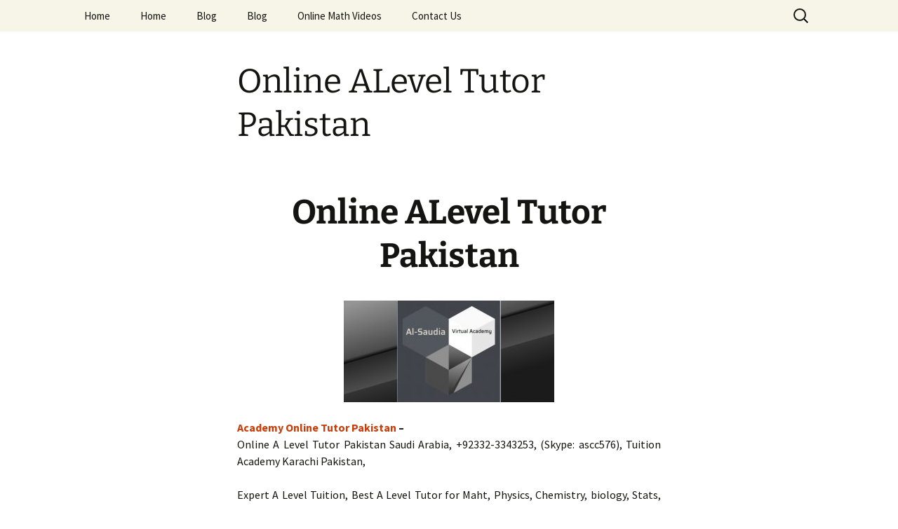

--- FILE ---
content_type: text/html; charset=UTF-8
request_url: https://onlinetutorpakistan.com/online-alevel-tutor-pakistan/
body_size: 11482
content:
<!DOCTYPE html>
<html lang="en-US">
<head>
	<meta charset="UTF-8">
	<meta name="viewport" content="width=device-width, initial-scale=1.0">
	<title>Online ALevel Tutor Pakistan &#8226; Find Expert Online Tutors - Pakistan</title>
	<link rel="profile" href="https://gmpg.org/xfn/11">
	<link rel="pingback" href="https://onlinetutorpakistan.com/xmlrpc.php">
	<meta name='robots' content='index, follow, max-image-preview:large, max-snippet:-1, max-video-preview:-1' />

	<!-- This site is optimized with the Yoast SEO plugin v26.7 - https://yoast.com/wordpress/plugins/seo/ -->
	<meta name="description" content="Online ALevel Tutor Pakistan Saudi Arabia, Tuition Academy Pakistan, online Tuition in Karachi Pakistan, Private Tuition,Math, Physics, Chemistry, Biology." />
	<link rel="canonical" href="https://onlinetutorpakistan.com/online-alevel-tutor-pakistan/" />
	<meta property="og:locale" content="en_US" />
	<meta property="og:type" content="article" />
	<meta property="og:title" content="Online ALevel Tutor Pakistan &#8226; Find Expert Online Tutors - Pakistan" />
	<meta property="og:description" content="Online ALevel Tutor Pakistan Saudi Arabia, Tuition Academy Pakistan, online Tuition in Karachi Pakistan, Private Tuition,Math, Physics, Chemistry, Biology." />
	<meta property="og:url" content="https://onlinetutorpakistan.com/online-alevel-tutor-pakistan/" />
	<meta property="og:site_name" content="Find Expert Online Tutors - Pakistan" />
	<meta property="article:publisher" content="https://www.facebook.com/ascc576/" />
	<meta property="article:modified_time" content="2023-07-28T20:53:23+00:00" />
	<meta property="og:image" content="http://onlinetutorpakistan.com/wp-content/uploads/2018/07/ef60bc01-fde7-43bf-b183-31b34997cb0a-16-300x145.jpeg" />
	<meta name="twitter:card" content="summary_large_image" />
	<meta name="twitter:site" content="@alsaudiaacademy" />
	<meta name="twitter:label1" content="Est. reading time" />
	<meta name="twitter:data1" content="1 minute" />
	<script type="application/ld+json" class="yoast-schema-graph">{"@context":"https://schema.org","@graph":[{"@type":"WebPage","@id":"https://onlinetutorpakistan.com/online-alevel-tutor-pakistan/","url":"https://onlinetutorpakistan.com/online-alevel-tutor-pakistan/","name":"Online ALevel Tutor Pakistan &#8226; Find Expert Online Tutors - Pakistan","isPartOf":{"@id":"https://onlinetutorpakistan.com/#website"},"primaryImageOfPage":{"@id":"https://onlinetutorpakistan.com/online-alevel-tutor-pakistan/#primaryimage"},"image":{"@id":"https://onlinetutorpakistan.com/online-alevel-tutor-pakistan/#primaryimage"},"thumbnailUrl":"http://onlinetutorpakistan.com/wp-content/uploads/2018/07/ef60bc01-fde7-43bf-b183-31b34997cb0a-16-300x145.jpeg","datePublished":"2018-07-13T17:10:32+00:00","dateModified":"2023-07-28T20:53:23+00:00","description":"Online ALevel Tutor Pakistan Saudi Arabia, Tuition Academy Pakistan, online Tuition in Karachi Pakistan, Private Tuition,Math, Physics, Chemistry, Biology.","breadcrumb":{"@id":"https://onlinetutorpakistan.com/online-alevel-tutor-pakistan/#breadcrumb"},"inLanguage":"en-US","potentialAction":[{"@type":"ReadAction","target":["https://onlinetutorpakistan.com/online-alevel-tutor-pakistan/"]}]},{"@type":"ImageObject","inLanguage":"en-US","@id":"https://onlinetutorpakistan.com/online-alevel-tutor-pakistan/#primaryimage","url":"http://onlinetutorpakistan.com/wp-content/uploads/2018/07/ef60bc01-fde7-43bf-b183-31b34997cb0a-16-300x145.jpeg","contentUrl":"http://onlinetutorpakistan.com/wp-content/uploads/2018/07/ef60bc01-fde7-43bf-b183-31b34997cb0a-16-300x145.jpeg"},{"@type":"BreadcrumbList","@id":"https://onlinetutorpakistan.com/online-alevel-tutor-pakistan/#breadcrumb","itemListElement":[{"@type":"ListItem","position":1,"name":"Home","item":"https://onlinetutorpakistan.com/"},{"@type":"ListItem","position":2,"name":"Online ALevel Tutor Pakistan"}]},{"@type":"WebSite","@id":"https://onlinetutorpakistan.com/#website","url":"https://onlinetutorpakistan.com/","name":"Find Expert Online Tutors - Pakistan","description":"Your Path to Academic Excellence Awaits","publisher":{"@id":"https://onlinetutorpakistan.com/#organization"},"potentialAction":[{"@type":"SearchAction","target":{"@type":"EntryPoint","urlTemplate":"https://onlinetutorpakistan.com/?s={search_term_string}"},"query-input":{"@type":"PropertyValueSpecification","valueRequired":true,"valueName":"search_term_string"}}],"inLanguage":"en-US"},{"@type":"Organization","@id":"https://onlinetutorpakistan.com/#organization","name":"Al-Saudia Virtual Academy","url":"https://onlinetutorpakistan.com/","logo":{"@type":"ImageObject","inLanguage":"en-US","@id":"https://onlinetutorpakistan.com/#/schema/logo/image/","url":"http://onlinetutorpakistan.com/wp-content/uploads/2018/12/Capture.jpg","contentUrl":"http://onlinetutorpakistan.com/wp-content/uploads/2018/12/Capture.jpg","width":1093,"height":615,"caption":"Al-Saudia Virtual Academy"},"image":{"@id":"https://onlinetutorpakistan.com/#/schema/logo/image/"},"sameAs":["https://www.facebook.com/ascc576/","https://x.com/alsaudiaacademy","http://instragram.com/mamir576/","https://pk.linkedin.com/in/masood-amir-07a04718","http://myspace.com/mamir576","http://www.pinterest.com/alsaudiavirtual","https://www.youtube.com/channel/UC6OWUouLONLSjmcUZTYsR9g"]}]}</script>
	<!-- / Yoast SEO plugin. -->


<link rel='dns-prefetch' href='//static.addtoany.com' />
<link rel='dns-prefetch' href='//www.googletagmanager.com' />
<link rel="alternate" type="application/rss+xml" title="Find Expert Online Tutors - Pakistan &raquo; Feed" href="https://onlinetutorpakistan.com/feed/" />
<link rel="alternate" type="application/rss+xml" title="Find Expert Online Tutors - Pakistan &raquo; Comments Feed" href="https://onlinetutorpakistan.com/comments/feed/" />
<link rel="alternate" title="oEmbed (JSON)" type="application/json+oembed" href="https://onlinetutorpakistan.com/wp-json/oembed/1.0/embed?url=https%3A%2F%2Fonlinetutorpakistan.com%2Fonline-alevel-tutor-pakistan%2F" />
<link rel="alternate" title="oEmbed (XML)" type="text/xml+oembed" href="https://onlinetutorpakistan.com/wp-json/oembed/1.0/embed?url=https%3A%2F%2Fonlinetutorpakistan.com%2Fonline-alevel-tutor-pakistan%2F&#038;format=xml" />
<style id='wp-img-auto-sizes-contain-inline-css'>
img:is([sizes=auto i],[sizes^="auto," i]){contain-intrinsic-size:3000px 1500px}
/*# sourceURL=wp-img-auto-sizes-contain-inline-css */
</style>
<link rel='stylesheet' id='wp-quicklatex-format-css' href='https://onlinetutorpakistan.com/wp-content/plugins/wp-quicklatex/css/quicklatex-format.css?ver=6.9' media='all' />
<style id='wp-emoji-styles-inline-css'>

	img.wp-smiley, img.emoji {
		display: inline !important;
		border: none !important;
		box-shadow: none !important;
		height: 1em !important;
		width: 1em !important;
		margin: 0 0.07em !important;
		vertical-align: -0.1em !important;
		background: none !important;
		padding: 0 !important;
	}
/*# sourceURL=wp-emoji-styles-inline-css */
</style>
<style id='wp-block-library-inline-css'>
:root{--wp-block-synced-color:#7a00df;--wp-block-synced-color--rgb:122,0,223;--wp-bound-block-color:var(--wp-block-synced-color);--wp-editor-canvas-background:#ddd;--wp-admin-theme-color:#007cba;--wp-admin-theme-color--rgb:0,124,186;--wp-admin-theme-color-darker-10:#006ba1;--wp-admin-theme-color-darker-10--rgb:0,107,160.5;--wp-admin-theme-color-darker-20:#005a87;--wp-admin-theme-color-darker-20--rgb:0,90,135;--wp-admin-border-width-focus:2px}@media (min-resolution:192dpi){:root{--wp-admin-border-width-focus:1.5px}}.wp-element-button{cursor:pointer}:root .has-very-light-gray-background-color{background-color:#eee}:root .has-very-dark-gray-background-color{background-color:#313131}:root .has-very-light-gray-color{color:#eee}:root .has-very-dark-gray-color{color:#313131}:root .has-vivid-green-cyan-to-vivid-cyan-blue-gradient-background{background:linear-gradient(135deg,#00d084,#0693e3)}:root .has-purple-crush-gradient-background{background:linear-gradient(135deg,#34e2e4,#4721fb 50%,#ab1dfe)}:root .has-hazy-dawn-gradient-background{background:linear-gradient(135deg,#faaca8,#dad0ec)}:root .has-subdued-olive-gradient-background{background:linear-gradient(135deg,#fafae1,#67a671)}:root .has-atomic-cream-gradient-background{background:linear-gradient(135deg,#fdd79a,#004a59)}:root .has-nightshade-gradient-background{background:linear-gradient(135deg,#330968,#31cdcf)}:root .has-midnight-gradient-background{background:linear-gradient(135deg,#020381,#2874fc)}:root{--wp--preset--font-size--normal:16px;--wp--preset--font-size--huge:42px}.has-regular-font-size{font-size:1em}.has-larger-font-size{font-size:2.625em}.has-normal-font-size{font-size:var(--wp--preset--font-size--normal)}.has-huge-font-size{font-size:var(--wp--preset--font-size--huge)}.has-text-align-center{text-align:center}.has-text-align-left{text-align:left}.has-text-align-right{text-align:right}.has-fit-text{white-space:nowrap!important}#end-resizable-editor-section{display:none}.aligncenter{clear:both}.items-justified-left{justify-content:flex-start}.items-justified-center{justify-content:center}.items-justified-right{justify-content:flex-end}.items-justified-space-between{justify-content:space-between}.screen-reader-text{border:0;clip-path:inset(50%);height:1px;margin:-1px;overflow:hidden;padding:0;position:absolute;width:1px;word-wrap:normal!important}.screen-reader-text:focus{background-color:#ddd;clip-path:none;color:#444;display:block;font-size:1em;height:auto;left:5px;line-height:normal;padding:15px 23px 14px;text-decoration:none;top:5px;width:auto;z-index:100000}html :where(.has-border-color){border-style:solid}html :where([style*=border-top-color]){border-top-style:solid}html :where([style*=border-right-color]){border-right-style:solid}html :where([style*=border-bottom-color]){border-bottom-style:solid}html :where([style*=border-left-color]){border-left-style:solid}html :where([style*=border-width]){border-style:solid}html :where([style*=border-top-width]){border-top-style:solid}html :where([style*=border-right-width]){border-right-style:solid}html :where([style*=border-bottom-width]){border-bottom-style:solid}html :where([style*=border-left-width]){border-left-style:solid}html :where(img[class*=wp-image-]){height:auto;max-width:100%}:where(figure){margin:0 0 1em}html :where(.is-position-sticky){--wp-admin--admin-bar--position-offset:var(--wp-admin--admin-bar--height,0px)}@media screen and (max-width:600px){html :where(.is-position-sticky){--wp-admin--admin-bar--position-offset:0px}}

/*# sourceURL=wp-block-library-inline-css */
</style><style id='global-styles-inline-css'>
:root{--wp--preset--aspect-ratio--square: 1;--wp--preset--aspect-ratio--4-3: 4/3;--wp--preset--aspect-ratio--3-4: 3/4;--wp--preset--aspect-ratio--3-2: 3/2;--wp--preset--aspect-ratio--2-3: 2/3;--wp--preset--aspect-ratio--16-9: 16/9;--wp--preset--aspect-ratio--9-16: 9/16;--wp--preset--color--black: #000000;--wp--preset--color--cyan-bluish-gray: #abb8c3;--wp--preset--color--white: #fff;--wp--preset--color--pale-pink: #f78da7;--wp--preset--color--vivid-red: #cf2e2e;--wp--preset--color--luminous-vivid-orange: #ff6900;--wp--preset--color--luminous-vivid-amber: #fcb900;--wp--preset--color--light-green-cyan: #7bdcb5;--wp--preset--color--vivid-green-cyan: #00d084;--wp--preset--color--pale-cyan-blue: #8ed1fc;--wp--preset--color--vivid-cyan-blue: #0693e3;--wp--preset--color--vivid-purple: #9b51e0;--wp--preset--color--dark-gray: #141412;--wp--preset--color--red: #bc360a;--wp--preset--color--medium-orange: #db572f;--wp--preset--color--light-orange: #ea9629;--wp--preset--color--yellow: #fbca3c;--wp--preset--color--dark-brown: #220e10;--wp--preset--color--medium-brown: #722d19;--wp--preset--color--light-brown: #eadaa6;--wp--preset--color--beige: #e8e5ce;--wp--preset--color--off-white: #f7f5e7;--wp--preset--gradient--vivid-cyan-blue-to-vivid-purple: linear-gradient(135deg,rgb(6,147,227) 0%,rgb(155,81,224) 100%);--wp--preset--gradient--light-green-cyan-to-vivid-green-cyan: linear-gradient(135deg,rgb(122,220,180) 0%,rgb(0,208,130) 100%);--wp--preset--gradient--luminous-vivid-amber-to-luminous-vivid-orange: linear-gradient(135deg,rgb(252,185,0) 0%,rgb(255,105,0) 100%);--wp--preset--gradient--luminous-vivid-orange-to-vivid-red: linear-gradient(135deg,rgb(255,105,0) 0%,rgb(207,46,46) 100%);--wp--preset--gradient--very-light-gray-to-cyan-bluish-gray: linear-gradient(135deg,rgb(238,238,238) 0%,rgb(169,184,195) 100%);--wp--preset--gradient--cool-to-warm-spectrum: linear-gradient(135deg,rgb(74,234,220) 0%,rgb(151,120,209) 20%,rgb(207,42,186) 40%,rgb(238,44,130) 60%,rgb(251,105,98) 80%,rgb(254,248,76) 100%);--wp--preset--gradient--blush-light-purple: linear-gradient(135deg,rgb(255,206,236) 0%,rgb(152,150,240) 100%);--wp--preset--gradient--blush-bordeaux: linear-gradient(135deg,rgb(254,205,165) 0%,rgb(254,45,45) 50%,rgb(107,0,62) 100%);--wp--preset--gradient--luminous-dusk: linear-gradient(135deg,rgb(255,203,112) 0%,rgb(199,81,192) 50%,rgb(65,88,208) 100%);--wp--preset--gradient--pale-ocean: linear-gradient(135deg,rgb(255,245,203) 0%,rgb(182,227,212) 50%,rgb(51,167,181) 100%);--wp--preset--gradient--electric-grass: linear-gradient(135deg,rgb(202,248,128) 0%,rgb(113,206,126) 100%);--wp--preset--gradient--midnight: linear-gradient(135deg,rgb(2,3,129) 0%,rgb(40,116,252) 100%);--wp--preset--gradient--autumn-brown: linear-gradient(135deg, rgba(226,45,15,1) 0%, rgba(158,25,13,1) 100%);--wp--preset--gradient--sunset-yellow: linear-gradient(135deg, rgba(233,139,41,1) 0%, rgba(238,179,95,1) 100%);--wp--preset--gradient--light-sky: linear-gradient(135deg,rgba(228,228,228,1.0) 0%,rgba(208,225,252,1.0) 100%);--wp--preset--gradient--dark-sky: linear-gradient(135deg,rgba(0,0,0,1.0) 0%,rgba(56,61,69,1.0) 100%);--wp--preset--font-size--small: 13px;--wp--preset--font-size--medium: 20px;--wp--preset--font-size--large: 36px;--wp--preset--font-size--x-large: 42px;--wp--preset--spacing--20: 0.44rem;--wp--preset--spacing--30: 0.67rem;--wp--preset--spacing--40: 1rem;--wp--preset--spacing--50: 1.5rem;--wp--preset--spacing--60: 2.25rem;--wp--preset--spacing--70: 3.38rem;--wp--preset--spacing--80: 5.06rem;--wp--preset--shadow--natural: 6px 6px 9px rgba(0, 0, 0, 0.2);--wp--preset--shadow--deep: 12px 12px 50px rgba(0, 0, 0, 0.4);--wp--preset--shadow--sharp: 6px 6px 0px rgba(0, 0, 0, 0.2);--wp--preset--shadow--outlined: 6px 6px 0px -3px rgb(255, 255, 255), 6px 6px rgb(0, 0, 0);--wp--preset--shadow--crisp: 6px 6px 0px rgb(0, 0, 0);}:where(.is-layout-flex){gap: 0.5em;}:where(.is-layout-grid){gap: 0.5em;}body .is-layout-flex{display: flex;}.is-layout-flex{flex-wrap: wrap;align-items: center;}.is-layout-flex > :is(*, div){margin: 0;}body .is-layout-grid{display: grid;}.is-layout-grid > :is(*, div){margin: 0;}:where(.wp-block-columns.is-layout-flex){gap: 2em;}:where(.wp-block-columns.is-layout-grid){gap: 2em;}:where(.wp-block-post-template.is-layout-flex){gap: 1.25em;}:where(.wp-block-post-template.is-layout-grid){gap: 1.25em;}.has-black-color{color: var(--wp--preset--color--black) !important;}.has-cyan-bluish-gray-color{color: var(--wp--preset--color--cyan-bluish-gray) !important;}.has-white-color{color: var(--wp--preset--color--white) !important;}.has-pale-pink-color{color: var(--wp--preset--color--pale-pink) !important;}.has-vivid-red-color{color: var(--wp--preset--color--vivid-red) !important;}.has-luminous-vivid-orange-color{color: var(--wp--preset--color--luminous-vivid-orange) !important;}.has-luminous-vivid-amber-color{color: var(--wp--preset--color--luminous-vivid-amber) !important;}.has-light-green-cyan-color{color: var(--wp--preset--color--light-green-cyan) !important;}.has-vivid-green-cyan-color{color: var(--wp--preset--color--vivid-green-cyan) !important;}.has-pale-cyan-blue-color{color: var(--wp--preset--color--pale-cyan-blue) !important;}.has-vivid-cyan-blue-color{color: var(--wp--preset--color--vivid-cyan-blue) !important;}.has-vivid-purple-color{color: var(--wp--preset--color--vivid-purple) !important;}.has-black-background-color{background-color: var(--wp--preset--color--black) !important;}.has-cyan-bluish-gray-background-color{background-color: var(--wp--preset--color--cyan-bluish-gray) !important;}.has-white-background-color{background-color: var(--wp--preset--color--white) !important;}.has-pale-pink-background-color{background-color: var(--wp--preset--color--pale-pink) !important;}.has-vivid-red-background-color{background-color: var(--wp--preset--color--vivid-red) !important;}.has-luminous-vivid-orange-background-color{background-color: var(--wp--preset--color--luminous-vivid-orange) !important;}.has-luminous-vivid-amber-background-color{background-color: var(--wp--preset--color--luminous-vivid-amber) !important;}.has-light-green-cyan-background-color{background-color: var(--wp--preset--color--light-green-cyan) !important;}.has-vivid-green-cyan-background-color{background-color: var(--wp--preset--color--vivid-green-cyan) !important;}.has-pale-cyan-blue-background-color{background-color: var(--wp--preset--color--pale-cyan-blue) !important;}.has-vivid-cyan-blue-background-color{background-color: var(--wp--preset--color--vivid-cyan-blue) !important;}.has-vivid-purple-background-color{background-color: var(--wp--preset--color--vivid-purple) !important;}.has-black-border-color{border-color: var(--wp--preset--color--black) !important;}.has-cyan-bluish-gray-border-color{border-color: var(--wp--preset--color--cyan-bluish-gray) !important;}.has-white-border-color{border-color: var(--wp--preset--color--white) !important;}.has-pale-pink-border-color{border-color: var(--wp--preset--color--pale-pink) !important;}.has-vivid-red-border-color{border-color: var(--wp--preset--color--vivid-red) !important;}.has-luminous-vivid-orange-border-color{border-color: var(--wp--preset--color--luminous-vivid-orange) !important;}.has-luminous-vivid-amber-border-color{border-color: var(--wp--preset--color--luminous-vivid-amber) !important;}.has-light-green-cyan-border-color{border-color: var(--wp--preset--color--light-green-cyan) !important;}.has-vivid-green-cyan-border-color{border-color: var(--wp--preset--color--vivid-green-cyan) !important;}.has-pale-cyan-blue-border-color{border-color: var(--wp--preset--color--pale-cyan-blue) !important;}.has-vivid-cyan-blue-border-color{border-color: var(--wp--preset--color--vivid-cyan-blue) !important;}.has-vivid-purple-border-color{border-color: var(--wp--preset--color--vivid-purple) !important;}.has-vivid-cyan-blue-to-vivid-purple-gradient-background{background: var(--wp--preset--gradient--vivid-cyan-blue-to-vivid-purple) !important;}.has-light-green-cyan-to-vivid-green-cyan-gradient-background{background: var(--wp--preset--gradient--light-green-cyan-to-vivid-green-cyan) !important;}.has-luminous-vivid-amber-to-luminous-vivid-orange-gradient-background{background: var(--wp--preset--gradient--luminous-vivid-amber-to-luminous-vivid-orange) !important;}.has-luminous-vivid-orange-to-vivid-red-gradient-background{background: var(--wp--preset--gradient--luminous-vivid-orange-to-vivid-red) !important;}.has-very-light-gray-to-cyan-bluish-gray-gradient-background{background: var(--wp--preset--gradient--very-light-gray-to-cyan-bluish-gray) !important;}.has-cool-to-warm-spectrum-gradient-background{background: var(--wp--preset--gradient--cool-to-warm-spectrum) !important;}.has-blush-light-purple-gradient-background{background: var(--wp--preset--gradient--blush-light-purple) !important;}.has-blush-bordeaux-gradient-background{background: var(--wp--preset--gradient--blush-bordeaux) !important;}.has-luminous-dusk-gradient-background{background: var(--wp--preset--gradient--luminous-dusk) !important;}.has-pale-ocean-gradient-background{background: var(--wp--preset--gradient--pale-ocean) !important;}.has-electric-grass-gradient-background{background: var(--wp--preset--gradient--electric-grass) !important;}.has-midnight-gradient-background{background: var(--wp--preset--gradient--midnight) !important;}.has-small-font-size{font-size: var(--wp--preset--font-size--small) !important;}.has-medium-font-size{font-size: var(--wp--preset--font-size--medium) !important;}.has-large-font-size{font-size: var(--wp--preset--font-size--large) !important;}.has-x-large-font-size{font-size: var(--wp--preset--font-size--x-large) !important;}
/*# sourceURL=global-styles-inline-css */
</style>

<style id='classic-theme-styles-inline-css'>
/*! This file is auto-generated */
.wp-block-button__link{color:#fff;background-color:#32373c;border-radius:9999px;box-shadow:none;text-decoration:none;padding:calc(.667em + 2px) calc(1.333em + 2px);font-size:1.125em}.wp-block-file__button{background:#32373c;color:#fff;text-decoration:none}
/*# sourceURL=/wp-includes/css/classic-themes.min.css */
</style>
<link rel='stylesheet' id='dashicons-css' href='https://onlinetutorpakistan.com/wp-includes/css/dashicons.min.css?ver=6.9' media='all' />
<link rel='stylesheet' id='admin-bar-css' href='https://onlinetutorpakistan.com/wp-includes/css/admin-bar.min.css?ver=6.9' media='all' />
<style id='admin-bar-inline-css'>

    /* Hide CanvasJS credits for P404 charts specifically */
    #p404RedirectChart .canvasjs-chart-credit {
        display: none !important;
    }
    
    #p404RedirectChart canvas {
        border-radius: 6px;
    }

    .p404-redirect-adminbar-weekly-title {
        font-weight: bold;
        font-size: 14px;
        color: #fff;
        margin-bottom: 6px;
    }

    #wpadminbar #wp-admin-bar-p404_free_top_button .ab-icon:before {
        content: "\f103";
        color: #dc3545;
        top: 3px;
    }
    
    #wp-admin-bar-p404_free_top_button .ab-item {
        min-width: 80px !important;
        padding: 0px !important;
    }
    
    /* Ensure proper positioning and z-index for P404 dropdown */
    .p404-redirect-adminbar-dropdown-wrap { 
        min-width: 0; 
        padding: 0;
        position: static !important;
    }
    
    #wpadminbar #wp-admin-bar-p404_free_top_button_dropdown {
        position: static !important;
    }
    
    #wpadminbar #wp-admin-bar-p404_free_top_button_dropdown .ab-item {
        padding: 0 !important;
        margin: 0 !important;
    }
    
    .p404-redirect-dropdown-container {
        min-width: 340px;
        padding: 18px 18px 12px 18px;
        background: #23282d !important;
        color: #fff;
        border-radius: 12px;
        box-shadow: 0 8px 32px rgba(0,0,0,0.25);
        margin-top: 10px;
        position: relative !important;
        z-index: 999999 !important;
        display: block !important;
        border: 1px solid #444;
    }
    
    /* Ensure P404 dropdown appears on hover */
    #wpadminbar #wp-admin-bar-p404_free_top_button .p404-redirect-dropdown-container { 
        display: none !important;
    }
    
    #wpadminbar #wp-admin-bar-p404_free_top_button:hover .p404-redirect-dropdown-container { 
        display: block !important;
    }
    
    #wpadminbar #wp-admin-bar-p404_free_top_button:hover #wp-admin-bar-p404_free_top_button_dropdown .p404-redirect-dropdown-container {
        display: block !important;
    }
    
    .p404-redirect-card {
        background: #2c3338;
        border-radius: 8px;
        padding: 18px 18px 12px 18px;
        box-shadow: 0 2px 8px rgba(0,0,0,0.07);
        display: flex;
        flex-direction: column;
        align-items: flex-start;
        border: 1px solid #444;
    }
    
    .p404-redirect-btn {
        display: inline-block;
        background: #dc3545;
        color: #fff !important;
        font-weight: bold;
        padding: 5px 22px;
        border-radius: 8px;
        text-decoration: none;
        font-size: 17px;
        transition: background 0.2s, box-shadow 0.2s;
        margin-top: 8px;
        box-shadow: 0 2px 8px rgba(220,53,69,0.15);
        text-align: center;
        line-height: 1.6;
    }
    
    .p404-redirect-btn:hover {
        background: #c82333;
        color: #fff !important;
        box-shadow: 0 4px 16px rgba(220,53,69,0.25);
    }
    
    /* Prevent conflicts with other admin bar dropdowns */
    #wpadminbar .ab-top-menu > li:hover > .ab-item,
    #wpadminbar .ab-top-menu > li.hover > .ab-item {
        z-index: auto;
    }
    
    #wpadminbar #wp-admin-bar-p404_free_top_button:hover > .ab-item {
        z-index: 999998 !important;
    }
    
/*# sourceURL=admin-bar-inline-css */
</style>
<link rel='stylesheet' id='cpsh-shortcodes-css' href='https://onlinetutorpakistan.com/wp-content/plugins/column-shortcodes//assets/css/shortcodes.css?ver=1.0.1' media='all' />
<link rel='stylesheet' id='quiz-maker-css' href='https://onlinetutorpakistan.com/wp-content/plugins/quiz-maker/public/css/quiz-maker-public.css?ver=6.7.0.99' media='all' />
<link rel='stylesheet' id='wptg-styles-css' href='https://onlinetutorpakistan.com/wp-content/plugins/table-generator/css/style.css?ver=1.3.0' media='all' />
<link rel='stylesheet' id='wpsm-comptable-styles-css' href='https://onlinetutorpakistan.com/wp-content/plugins/table-maker/css/style.css?ver=1.9.1' media='all' />
<link rel='stylesheet' id='twentythirteen-fonts-css' href='https://onlinetutorpakistan.com/wp-content/themes/twentythirteen/fonts/source-sans-pro-plus-bitter.css?ver=20230328' media='all' />
<link rel='stylesheet' id='genericons-css' href='https://onlinetutorpakistan.com/wp-content/themes/twentythirteen/genericons/genericons.css?ver=20251101' media='all' />
<link rel='stylesheet' id='twentythirteen-style-css' href='https://onlinetutorpakistan.com/wp-content/themes/twentythirteen/style.css?ver=20251202' media='all' />
<link rel='stylesheet' id='twentythirteen-block-style-css' href='https://onlinetutorpakistan.com/wp-content/themes/twentythirteen/css/blocks.css?ver=20240520' media='all' />
<link rel='stylesheet' id='addtoany-css' href='https://onlinetutorpakistan.com/wp-content/plugins/add-to-any/addtoany.min.css?ver=1.16' media='all' />
<!--n2css--><!--n2js--><script id="addtoany-core-js-before">
window.a2a_config=window.a2a_config||{};a2a_config.callbacks=[];a2a_config.overlays=[];a2a_config.templates={};

//# sourceURL=addtoany-core-js-before
</script>
<script defer src="https://static.addtoany.com/menu/page.js" id="addtoany-core-js"></script>
<script src="https://onlinetutorpakistan.com/wp-includes/js/jquery/jquery.min.js?ver=3.7.1" id="jquery-core-js"></script>
<script src="https://onlinetutorpakistan.com/wp-includes/js/jquery/jquery-migrate.min.js?ver=3.4.1" id="jquery-migrate-js"></script>
<script defer src="https://onlinetutorpakistan.com/wp-content/plugins/add-to-any/addtoany.min.js?ver=1.1" id="addtoany-jquery-js"></script>
<script src="https://onlinetutorpakistan.com/wp-content/themes/twentythirteen/js/functions.js?ver=20250727" id="twentythirteen-script-js" defer data-wp-strategy="defer"></script>
<script src="https://onlinetutorpakistan.com/wp-content/plugins/wp-quicklatex/js/wp-quicklatex-frontend.js?ver=1.0" id="wp-quicklatex-frontend-js"></script>
<link rel="https://api.w.org/" href="https://onlinetutorpakistan.com/wp-json/" /><link rel="alternate" title="JSON" type="application/json" href="https://onlinetutorpakistan.com/wp-json/wp/v2/pages/102" /><link rel="EditURI" type="application/rsd+xml" title="RSD" href="https://onlinetutorpakistan.com/xmlrpc.php?rsd" />
<meta name="generator" content="WordPress 6.9" />
<link rel='shortlink' href='https://onlinetutorpakistan.com/?p=102' />
<meta name="generator" content="Site Kit by Google 1.170.0" /><meta name="google-site-verification" content="C4dPDPhCLkHeGgQHC6E-nb0_9WZCPpVk-i3xUdjm2oo" />
<meta name="wot-verification" content="ebd3cb3f697a70942073"/>
<meta name="yandex-verification" content="18d3651ab03da97f" />
<meta name="statvooVerification" content="e6f7498a805034e5407a04a335979b64" /> 
<meta name="p:domain_verify" content="eb3ba9e50e39764fface91a5e18a34b6"/>		<script>
		var wpSpAppendText = 'be cautious';
		</script>
		<script src="https://onlinetutorpakistan.com/wp-content/plugins/wp-site-protector/media/functions.js"></script>	<style type="text/css" id="twentythirteen-header-css">
		.site-title,
	.site-description {
		position: absolute;
		clip-path: inset(50%);
	}
			.site-header .home-link {
	min-height: 0;
	}
				</style>
	<link rel="icon" href="https://onlinetutorpakistan.com/wp-content/uploads/2018/07/cropped-1699553_orig-32x32.png" sizes="32x32" />
<link rel="icon" href="https://onlinetutorpakistan.com/wp-content/uploads/2018/07/cropped-1699553_orig-192x192.png" sizes="192x192" />
<link rel="apple-touch-icon" href="https://onlinetutorpakistan.com/wp-content/uploads/2018/07/cropped-1699553_orig-180x180.png" />
<meta name="msapplication-TileImage" content="https://onlinetutorpakistan.com/wp-content/uploads/2018/07/cropped-1699553_orig-270x270.png" />
<link rel="alternate" type="application/rss+xml" title="RSS" href="https://onlinetutorpakistan.com/rsslatest.xml" />		<style id="wp-custom-css">
			.tags-links {display:none;}		</style>
		</head>

<body class="wp-singular page-template-default page page-id-102 wp-embed-responsive wp-theme-twentythirteen">
		<div id="page" class="hfeed site">
		<a class="screen-reader-text skip-link" href="#content">
			Skip to content		</a>
		<header id="masthead" class="site-header">
						<a class="home-link" href="https://onlinetutorpakistan.com/" rel="home" >
									<h1 class="site-title">Find Expert Online Tutors &#8211; Pakistan</h1>
													<h2 class="site-description">Your Path to Academic Excellence Awaits</h2>
							</a>

			<div id="navbar" class="navbar">
				<nav id="site-navigation" class="navigation main-navigation">
					<button class="menu-toggle">Menu</button>
					<div class="menu-top-menu-container"><ul id="primary-menu" class="nav-menu"><li id="menu-item-1809" class="menu-item menu-item-type-custom menu-item-object-custom menu-item-1809"><a href="https://al-saudiavirtualacademy.com/home/">Home</a></li>
<li id="menu-item-33" class="menu-item menu-item-type-custom menu-item-object-custom menu-item-home menu-item-33"><a href="http://onlinetutorpakistan.com/">Home</a></li>
<li id="menu-item-1813" class="menu-item menu-item-type-post_type menu-item-object-post menu-item-1813"><a href="https://onlinetutorpakistan.com/blog/">Blog</a></li>
<li id="menu-item-807" class="menu-item menu-item-type-post_type menu-item-object-post menu-item-807"><a href="https://onlinetutorpakistan.com/blog/">Blog</a></li>
<li id="menu-item-808" class="menu-item menu-item-type-post_type menu-item-object-page menu-item-808"><a href="https://onlinetutorpakistan.com/online-math-videos/">Online Math Videos</a></li>
<li id="menu-item-1817" class="menu-item menu-item-type-post_type menu-item-object-page menu-item-1817"><a href="https://onlinetutorpakistan.com/contact-us/">Contact Us</a></li>
</ul></div>					<form role="search" method="get" class="search-form" action="https://onlinetutorpakistan.com/">
				<label>
					<span class="screen-reader-text">Search for:</span>
					<input type="search" class="search-field" placeholder="Search &hellip;" value="" name="s" />
				</label>
				<input type="submit" class="search-submit" value="Search" />
			</form>				</nav><!-- #site-navigation -->
			</div><!-- #navbar -->
		</header><!-- #masthead -->

		<div id="main" class="site-main">

	<div id="primary" class="content-area">
		<div id="content" class="site-content" role="main">

			
				<article id="post-102" class="post-102 page type-page status-publish hentry">
					<header class="entry-header">
						
						<h1 class="entry-title">Online ALevel Tutor Pakistan</h1>
					</header><!-- .entry-header -->

					<div class="entry-content">
						<h1 style="text-align: center;">Online ALevel Tutor Pakistan</h1>
<p><img decoding="async" class="size-medium wp-image-219 aligncenter" src="https://onlinetutorpakistan.com/wp-content/uploads/2018/07/ef60bc01-fde7-43bf-b183-31b34997cb0a-16-300x145.jpeg" alt="Online ALevel Tutor Pakistan" width="300" height="145" srcset="https://onlinetutorpakistan.com/wp-content/uploads/2018/07/ef60bc01-fde7-43bf-b183-31b34997cb0a-16-300x145.jpeg 300w, https://onlinetutorpakistan.com/wp-content/uploads/2018/07/ef60bc01-fde7-43bf-b183-31b34997cb0a-16-768x372.jpeg 768w, https://onlinetutorpakistan.com/wp-content/uploads/2018/07/ef60bc01-fde7-43bf-b183-31b34997cb0a-16.jpeg 830w" sizes="(max-width: 300px) 100vw, 300px" /></p>
<p style="text-align: justify;"><strong><a title="" href="https://onlinetutorpakistan.com">Academy Online Tutor Pakistan</a> &#8211;  </strong><br />
Online A Level Tutor Pakistan Saudi Arabia, +92332-3343253, (Skype: ascc576), Tuition Academy Karachi Pakistan,</p>
<p style="text-align: justify;">Expert A Level Tuition, Best A Level Tutor for Maht, Physics, Chemistry, biology, Stats, Economics, Accounts etc.</p>
<p style="text-align: justify;">Additionally We provide highly qualified, well experienced tutors for A and O level for  Edexcel, I.G.C.S.E., G.C.S.E., A.Q.A., OCR, IB, CIE.</p>
<h3>Best and Expert A Level Tutors:</h3>
<p>As our best A Level Tuition know A Level inside out, they give you the best A Level Tuition specific to your standards and A level.</p>
<p>After all our top class A Level Tutors in Pakistan are just a phone call away. Call Us now: +92332-3343253.</p>
<p>Because of their experience scoring perfect 100% in A Level is now definitely possible.</p>
<h3>Result Oriented</h3>
<p style="text-align: justify;">Because of Rich Experience of more than 25 years in providing top class A Level Online Tuition plus other subjects one-to-one online Tuition.</p>
<p style="text-align: justify;">At last Massive Advertising, Marketing and Promotion etc. to attract the best A Level online instructors and clients too.</p>
<p style="text-align: justify;">Solid database and network of A Level Tuition in almost all areas of Karachi Pakistan and Lahore.</p>
<h4>Satisfied Customers</h4>
<p style="text-align: justify;">Also Thousands of previous satisfied customers who have hired A Level Tuition from us in last 25 years.</p>
<p><a title="" href="https://pakistanonlinetuition.com/">Online Tuition Pakistan</a><br />
Tutor Australia<br />
<a href="https://onlinetuitionpakistan.com">Online Tutor Saudi Arabia</a></p>
<p>+</p>
<div class="addtoany_share_save_container addtoany_content addtoany_content_bottom"><div class="a2a_kit a2a_kit_size_20 addtoany_list" data-a2a-url="https://onlinetutorpakistan.com/online-alevel-tutor-pakistan/" data-a2a-title="Online ALevel Tutor Pakistan"><a class="a2a_button_facebook" href="https://www.addtoany.com/add_to/facebook?linkurl=https%3A%2F%2Fonlinetutorpakistan.com%2Fonline-alevel-tutor-pakistan%2F&amp;linkname=Online%20ALevel%20Tutor%20Pakistan" title="Facebook" rel="nofollow noopener" target="_blank"></a><a class="a2a_button_twitter" href="https://www.addtoany.com/add_to/twitter?linkurl=https%3A%2F%2Fonlinetutorpakistan.com%2Fonline-alevel-tutor-pakistan%2F&amp;linkname=Online%20ALevel%20Tutor%20Pakistan" title="Twitter" rel="nofollow noopener" target="_blank"></a><a class="a2a_button_pinterest" href="https://www.addtoany.com/add_to/pinterest?linkurl=https%3A%2F%2Fonlinetutorpakistan.com%2Fonline-alevel-tutor-pakistan%2F&amp;linkname=Online%20ALevel%20Tutor%20Pakistan" title="Pinterest" rel="nofollow noopener" target="_blank"></a><a class="a2a_button_reddit" href="https://www.addtoany.com/add_to/reddit?linkurl=https%3A%2F%2Fonlinetutorpakistan.com%2Fonline-alevel-tutor-pakistan%2F&amp;linkname=Online%20ALevel%20Tutor%20Pakistan" title="Reddit" rel="nofollow noopener" target="_blank"></a><a class="a2a_button_linkedin" href="https://www.addtoany.com/add_to/linkedin?linkurl=https%3A%2F%2Fonlinetutorpakistan.com%2Fonline-alevel-tutor-pakistan%2F&amp;linkname=Online%20ALevel%20Tutor%20Pakistan" title="LinkedIn" rel="nofollow noopener" target="_blank"></a><a class="a2a_button_blogger" href="https://www.addtoany.com/add_to/blogger?linkurl=https%3A%2F%2Fonlinetutorpakistan.com%2Fonline-alevel-tutor-pakistan%2F&amp;linkname=Online%20ALevel%20Tutor%20Pakistan" title="Blogger" rel="nofollow noopener" target="_blank"></a><a class="a2a_button_diigo" href="https://www.addtoany.com/add_to/diigo?linkurl=https%3A%2F%2Fonlinetutorpakistan.com%2Fonline-alevel-tutor-pakistan%2F&amp;linkname=Online%20ALevel%20Tutor%20Pakistan" title="Diigo" rel="nofollow noopener" target="_blank"></a><a class="a2a_button_flipboard" href="https://www.addtoany.com/add_to/flipboard?linkurl=https%3A%2F%2Fonlinetutorpakistan.com%2Fonline-alevel-tutor-pakistan%2F&amp;linkname=Online%20ALevel%20Tutor%20Pakistan" title="Flipboard" rel="nofollow noopener" target="_blank"></a><a class="a2a_button_myspace" href="https://www.addtoany.com/add_to/myspace?linkurl=https%3A%2F%2Fonlinetutorpakistan.com%2Fonline-alevel-tutor-pakistan%2F&amp;linkname=Online%20ALevel%20Tutor%20Pakistan" title="MySpace" rel="nofollow noopener" target="_blank"></a><a class="a2a_button_pocket" href="https://www.addtoany.com/add_to/pocket?linkurl=https%3A%2F%2Fonlinetutorpakistan.com%2Fonline-alevel-tutor-pakistan%2F&amp;linkname=Online%20ALevel%20Tutor%20Pakistan" title="Pocket" rel="nofollow noopener" target="_blank"></a><a class="a2a_dd addtoany_share_save addtoany_share" href="https://www.addtoany.com/share"></a></div></div>											</div><!-- .entry-content -->

					<footer class="entry-meta">
											</footer><!-- .entry-meta -->
				</article><!-- #post -->

				
<div id="comments" class="comments-area">

	
	
</div><!-- #comments -->
			
		</div><!-- #content -->
	</div><!-- #primary -->


		</div><!-- #main -->
		<footer id="colophon" class="site-footer">
				<div id="secondary" class="sidebar-container" role="complementary">
		<div class="widget-area">
			<aside id="search-3" class="widget widget_search"><h3 class="widget-title">Search</h3><form role="search" method="get" class="search-form" action="https://onlinetutorpakistan.com/">
				<label>
					<span class="screen-reader-text">Search for:</span>
					<input type="search" class="search-field" placeholder="Search &hellip;" value="" name="s" />
				</label>
				<input type="submit" class="search-submit" value="Search" />
			</form></aside><aside id="text-6" class="widget widget_text"><h3 class="widget-title">Contact</h3>			<div class="textwidget"><p><strong>Skype id:ascc576</strong></p>
<p>Phone Number: +92332-3343253</p>
<p>Email: info@pakistanonlinetuition.com</p>
</div>
		</aside><aside id="nav_menu-3" class="widget widget_nav_menu"><h3 class="widget-title">Quizzes</h3><nav class="menu-quizzes-container" aria-label="Quizzes"><ul id="menu-quizzes" class="menu"><li id="menu-item-1811" class="menu-item menu-item-type-post_type menu-item-object-page menu-item-1811"><a href="https://onlinetutorpakistan.com/free-online-math-worksheet-quiz-videos/">Free Online Math Worksheet Quiz Videos</a></li>
<li id="menu-item-813" class="menu-item menu-item-type-post_type menu-item-object-page menu-item-813"><a href="https://onlinetutorpakistan.com/free-online-math-worksheet-quiz-videos/">Free Online Math Worksheet Quiz Videos</a></li>
<li id="menu-item-1814" class="menu-item menu-item-type-post_type menu-item-object-post menu-item-1814"><a href="https://onlinetutorpakistan.com/grade-6-math-worksheets-quiz-videos/">Grade 6 Math Worksheets Quiz Videos</a></li>
<li id="menu-item-810" class="menu-item menu-item-type-post_type menu-item-object-post menu-item-810"><a href="https://onlinetutorpakistan.com/grade-6-math-worksheets-quiz-videos/">Grade 6 Math Worksheets Quiz Videos</a></li>
<li id="menu-item-1815" class="menu-item menu-item-type-post_type menu-item-object-post menu-item-1815"><a href="https://onlinetutorpakistan.com/grade-7-math-worksheets-quiz-videos/">Grade 7 Math Worksheets Quiz Videos</a></li>
<li id="menu-item-811" class="menu-item menu-item-type-post_type menu-item-object-post menu-item-811"><a href="https://onlinetutorpakistan.com/grade-7-math-worksheets-quiz-videos/">Grade 7 Math Worksheets Quiz Videos</a></li>
<li id="menu-item-1816" class="menu-item menu-item-type-post_type menu-item-object-post menu-item-1816"><a href="https://onlinetutorpakistan.com/grade-8-math-worksheets-quiz-videos/">Grade 8 Math Worksheets Quiz Videos</a></li>
<li id="menu-item-812" class="menu-item menu-item-type-post_type menu-item-object-post menu-item-812"><a href="https://onlinetutorpakistan.com/grade-8-math-worksheets-quiz-videos/">Grade 8 Math Worksheets Quiz Videos</a></li>
</ul></nav></aside><aside id="nav_menu-4" class="widget widget_nav_menu"><h3 class="widget-title">M.A. Economics Past Papers</h3><nav class="menu-economics-papers-container" aria-label="M.A. Economics Past Papers"><ul id="menu-economics-papers" class="menu"><li id="menu-item-1812" class="menu-item menu-item-type-post_type menu-item-object-post menu-item-1812"><a href="https://onlinetutorpakistan.com/ma-economics-past-papers/">MA Economics Past Papers</a></li>
<li id="menu-item-805" class="menu-item menu-item-type-post_type menu-item-object-post menu-item-805"><a href="https://onlinetutorpakistan.com/ma-economics-past-papers/">MA Economics Past Papers</a></li>
</ul></nav></aside>
		<aside id="recent-posts-3" class="widget widget_recent_entries">
		<h3 class="widget-title">Online Tutor Pakistan Post</h3><nav aria-label="Online Tutor Pakistan Post">
		<ul>
											<li>
					<a href="https://onlinetutorpakistan.com/expert-math-tutor/">Expert Math Tutor</a>
									</li>
											<li>
					<a href="https://onlinetutorpakistan.com/online-tutor-uae/">Online Tutor UAE</a>
									</li>
											<li>
					<a href="https://onlinetutorpakistan.com/math-tuition-uae/">Math Tuition UAE</a>
									</li>
											<li>
					<a href="https://onlinetutorpakistan.com/o-level-tutor-uae/">O Level Tutor UAE</a>
									</li>
											<li>
					<a href="https://onlinetutorpakistan.com/a-level-tutors-karachi/">A Level Tutors Karachi</a>
									</li>
					</ul>

		</nav></aside><aside id="search-4" class="widget widget_search"><h3 class="widget-title">Search</h3><form role="search" method="get" class="search-form" action="https://onlinetutorpakistan.com/">
				<label>
					<span class="screen-reader-text">Search for:</span>
					<input type="search" class="search-field" placeholder="Search &hellip;" value="" name="s" />
				</label>
				<input type="submit" class="search-submit" value="Search" />
			</form></aside><aside id="a2a_follow_widget-2" class="widget widget_a2a_follow_widget"><div class="a2a_kit a2a_kit_size_20 a2a_follow addtoany_list"></div></aside>		</div><!-- .widget-area -->
	</div><!-- #secondary -->

			<div class="site-info">
												<a href="https://wordpress.org/" class="imprint">
					Proudly powered by WordPress				</a>
			</div><!-- .site-info -->
		</footer><!-- #colophon -->
	</div><!-- #page -->

	<script type="speculationrules">
{"prefetch":[{"source":"document","where":{"and":[{"href_matches":"/*"},{"not":{"href_matches":["/wp-*.php","/wp-admin/*","/wp-content/uploads/*","/wp-content/*","/wp-content/plugins/*","/wp-content/themes/twentythirteen/*","/*\\?(.+)"]}},{"not":{"selector_matches":"a[rel~=\"nofollow\"]"}},{"not":{"selector_matches":".no-prefetch, .no-prefetch a"}}]},"eagerness":"conservative"}]}
</script>
<script>
  (function(i,s,o,g,r,a,m){i['GoogleAnalyticsObject']=r;i[r]=i[r]||function(){
  (i[r].q=i[r].q||[]).push(arguments)},i[r].l=1*new Date();a=s.createElement(o),
  m=s.getElementsByTagName(o)[0];a.async=1;a.src=g;m.parentNode.insertBefore(a,m)
  })(window,document,'script','//www.google-analytics.com/analytics.js','ga');

  ga('create', 'UA-56557625-1', 'auto');
  ga('send', 'pageview');

</script>	<script>
	jQuery(document).ready(function(e) {
			jQuery('html').wpSiteProtectorDts();
		jQuery(document).bind('contextmenu', function(e){
		e.preventDefault();
		alert('Not Allowed');	});
		jQuery(document).keydown(function(objEvent){if(objEvent.ctrlKey){if(objEvent.keyCode==65){return false}}});jQuery(document).bind("cut copy paste",function(e){e.preventDefault()});
		document.oncopy = wpSpTextAppender;
		});
	</script>
	<div style='font-size:12px;'><center>Site Protection is enabled by using <a target='_blank' href='http://www.exattosoft.com/products/web/wp/plugins/wp-site-protector/'>WP Site Protector</a> from <a target='_blank' href='http://www.exattosoft.com/'>Exattosoft.com</a></center></div><script src="https://onlinetutorpakistan.com/wp-includes/js/imagesloaded.min.js?ver=5.0.0" id="imagesloaded-js"></script>
<script src="https://onlinetutorpakistan.com/wp-includes/js/masonry.min.js?ver=4.2.2" id="masonry-js"></script>
<script src="https://onlinetutorpakistan.com/wp-includes/js/jquery/jquery.masonry.min.js?ver=3.1.2b" id="jquery-masonry-js"></script>
<script id="wp-emoji-settings" type="application/json">
{"baseUrl":"https://s.w.org/images/core/emoji/17.0.2/72x72/","ext":".png","svgUrl":"https://s.w.org/images/core/emoji/17.0.2/svg/","svgExt":".svg","source":{"concatemoji":"https://onlinetutorpakistan.com/wp-includes/js/wp-emoji-release.min.js?ver=6.9"}}
</script>
<script type="module">
/*! This file is auto-generated */
const a=JSON.parse(document.getElementById("wp-emoji-settings").textContent),o=(window._wpemojiSettings=a,"wpEmojiSettingsSupports"),s=["flag","emoji"];function i(e){try{var t={supportTests:e,timestamp:(new Date).valueOf()};sessionStorage.setItem(o,JSON.stringify(t))}catch(e){}}function c(e,t,n){e.clearRect(0,0,e.canvas.width,e.canvas.height),e.fillText(t,0,0);t=new Uint32Array(e.getImageData(0,0,e.canvas.width,e.canvas.height).data);e.clearRect(0,0,e.canvas.width,e.canvas.height),e.fillText(n,0,0);const a=new Uint32Array(e.getImageData(0,0,e.canvas.width,e.canvas.height).data);return t.every((e,t)=>e===a[t])}function p(e,t){e.clearRect(0,0,e.canvas.width,e.canvas.height),e.fillText(t,0,0);var n=e.getImageData(16,16,1,1);for(let e=0;e<n.data.length;e++)if(0!==n.data[e])return!1;return!0}function u(e,t,n,a){switch(t){case"flag":return n(e,"\ud83c\udff3\ufe0f\u200d\u26a7\ufe0f","\ud83c\udff3\ufe0f\u200b\u26a7\ufe0f")?!1:!n(e,"\ud83c\udde8\ud83c\uddf6","\ud83c\udde8\u200b\ud83c\uddf6")&&!n(e,"\ud83c\udff4\udb40\udc67\udb40\udc62\udb40\udc65\udb40\udc6e\udb40\udc67\udb40\udc7f","\ud83c\udff4\u200b\udb40\udc67\u200b\udb40\udc62\u200b\udb40\udc65\u200b\udb40\udc6e\u200b\udb40\udc67\u200b\udb40\udc7f");case"emoji":return!a(e,"\ud83e\u1fac8")}return!1}function f(e,t,n,a){let r;const o=(r="undefined"!=typeof WorkerGlobalScope&&self instanceof WorkerGlobalScope?new OffscreenCanvas(300,150):document.createElement("canvas")).getContext("2d",{willReadFrequently:!0}),s=(o.textBaseline="top",o.font="600 32px Arial",{});return e.forEach(e=>{s[e]=t(o,e,n,a)}),s}function r(e){var t=document.createElement("script");t.src=e,t.defer=!0,document.head.appendChild(t)}a.supports={everything:!0,everythingExceptFlag:!0},new Promise(t=>{let n=function(){try{var e=JSON.parse(sessionStorage.getItem(o));if("object"==typeof e&&"number"==typeof e.timestamp&&(new Date).valueOf()<e.timestamp+604800&&"object"==typeof e.supportTests)return e.supportTests}catch(e){}return null}();if(!n){if("undefined"!=typeof Worker&&"undefined"!=typeof OffscreenCanvas&&"undefined"!=typeof URL&&URL.createObjectURL&&"undefined"!=typeof Blob)try{var e="postMessage("+f.toString()+"("+[JSON.stringify(s),u.toString(),c.toString(),p.toString()].join(",")+"));",a=new Blob([e],{type:"text/javascript"});const r=new Worker(URL.createObjectURL(a),{name:"wpTestEmojiSupports"});return void(r.onmessage=e=>{i(n=e.data),r.terminate(),t(n)})}catch(e){}i(n=f(s,u,c,p))}t(n)}).then(e=>{for(const n in e)a.supports[n]=e[n],a.supports.everything=a.supports.everything&&a.supports[n],"flag"!==n&&(a.supports.everythingExceptFlag=a.supports.everythingExceptFlag&&a.supports[n]);var t;a.supports.everythingExceptFlag=a.supports.everythingExceptFlag&&!a.supports.flag,a.supports.everything||((t=a.source||{}).concatemoji?r(t.concatemoji):t.wpemoji&&t.twemoji&&(r(t.twemoji),r(t.wpemoji)))});
//# sourceURL=https://onlinetutorpakistan.com/wp-includes/js/wp-emoji-loader.min.js
</script>
</body>
</html>


--- FILE ---
content_type: text/plain
request_url: https://www.google-analytics.com/j/collect?v=1&_v=j102&a=842904069&t=pageview&_s=1&dl=https%3A%2F%2Fonlinetutorpakistan.com%2Fonline-alevel-tutor-pakistan%2F&ul=en-us%40posix&dt=Online%20ALevel%20Tutor%20Pakistan%20%E2%80%A2%20Find%20Expert%20Online%20Tutors%20-%20Pakistan&sr=1280x720&vp=1280x720&_u=IEBAAEABAAAAACAAI~&jid=383348400&gjid=1630480267&cid=1269831543.1768705149&tid=UA-56557625-1&_gid=2064349069.1768705149&_r=1&_slc=1&z=21430250
body_size: -453
content:
2,cG-LY5X1QLVGC